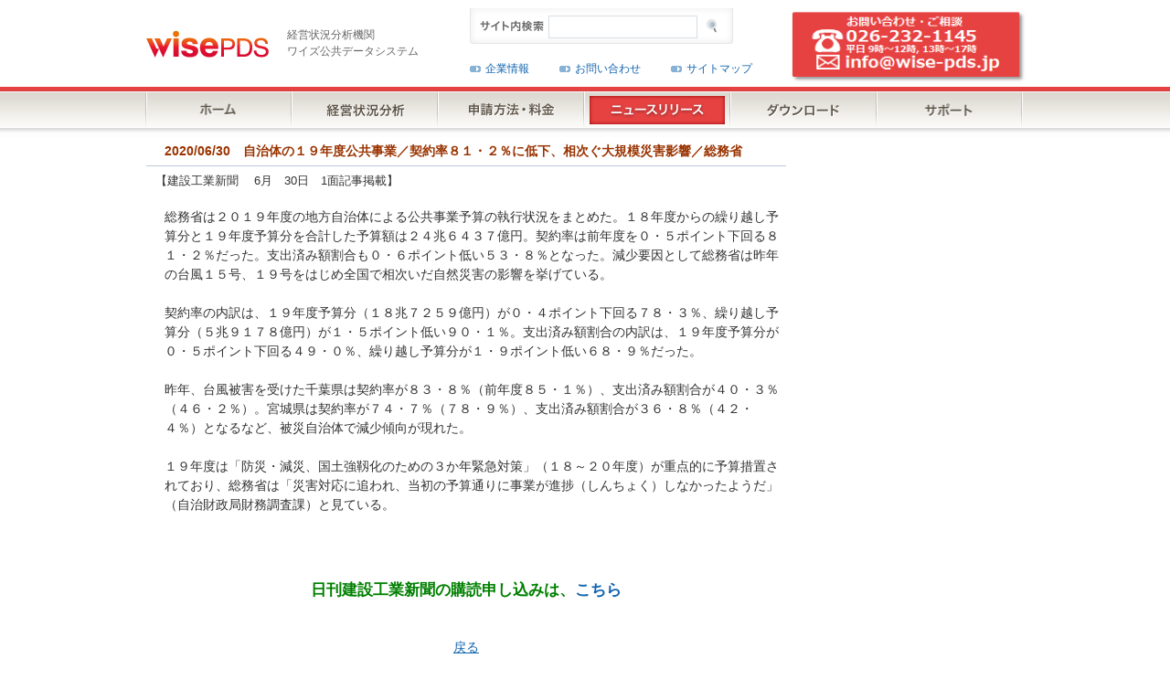

--- FILE ---
content_type: text/html
request_url: https://www.wise-pds.jp/news/2020/news2020063002.htm
body_size: 9648
content:
<!DOCTYPE html PUBLIC "-//W3C//DTD XHTML 1.0 Transitional//EN" "http://www.w3.org/TR/xhtml1/DTD/xhtml1-transitional.dtd">
<html xmlns="http://www.w3.org/1999/xhtml" xml:lang="ja" lang="ja">
<head>
<meta http-equiv="Content-Type" content="text/html; charset=utf-8" />
<title>
ニュース　2020/06/30　自治体の１９年度公共事業／契約率８１・２％に低下、相次ぐ大規模災害影響／総務省
</title>
<meta name="Description" content="経営状況分析機関のワイズ公共データシステム株式会社" />
<meta name="Keywords" content="経営状況分析,ワイズ,建設,経審" />
<meta name="robots" content="INDEX,FOLLOW" />
<meta name="robots" content="ALL" />
<meta http-equiv="Content-Script-Type" content="text/javascript" />
<meta http-equiv="Content-Style-Type" content="text/css" />
<meta http-equiv="X-UA-Compatible" content="IE=edge" />
<link rel="start" href="/" title="ワイズ公共データシステム株式会社 HOME" />
<link rel="shortcut icon" href="/favicon.ico" />
<link href="/common/css/import.css" rel="stylesheet" type="text/css" media="all" />
<link href="../news.css" rel="stylesheet" type="text/css" media="all" />
<script type="text/javascript" src="/common/js/common.js"></script>
</head>

<body id="newsinfo">

<div id="page">
<?xml version="1.0" encoding="utf-8"?>
<div id="header">
<div class="inner">
<table>
<tr>
<td rowspan="2">
<h1 class="logo">
<a href="/">
<img src="/common/img/share/logo.png" alt="ワイズ公共データシステム株式会社" width="134" height="33" />
</a>
</h1>
</td>
<td rowspan="2">
<p class="catch">
経営状況分析機関<br />ワイズ公共データシステム
</p>
</td>
<td>
<div id="search">
<form action="https://www.google.com/search" method="get" name="">
<dl>
<dt>
<img src="/common/img/share/search.gif" width="70" height="22" alt="サイト内検索" />
<input type="hidden" name="hl" value="ja">
<input type="hidden" name="as_sitesearch" value="www.wise-pds.jp">
</dt>
<dd>
<span>
<input type="text" name="q" value="" class="txt" />
</span>
<input type="image" id="searchBtn" src="/common/img/share/searchBtn_off.gif" alt="" />
</dd>
</dl>
</form>
</div>
<!-- /#search -->
</td>
<td rowspan="2">
<a href="mailto:info@wise-pds.jp">
<img src="/common/img/share/pageheader_contact.png" width="260" height="84" alt="" style="padding-top: 8px;padding-bottom: 8px" />
</a>
</td>
</tr>
<tr>
<td>
<ul id="utilityNavi">
<li>
<a href="/corporate/">企業情報</a>
</li>
<li>
<a href="/support/#other">お問い合わせ</a>
</li>
<li>
<a href="/sitemap.htm">サイトマップ</a>
</li>
</ul>
</td>
</tr>
</table>
<ul id="globalNavi">
<li><a href="/"><img src="/common/img/share/globalNavi01_off.gif" width="160" height="40" alt="ホーム" /></a></li>
<li><a href="/products/introduction/"><img src="/common/img/share/globalNavi02_off.gif" alt="経営状況分析" width="160" height="40" /></a></li>
<li><a href="/products/"><img src="/common/img/share/globalNavi03_off.gif" alt="申請方法・料金" width="160" height="40" /></a></li>
<li><a href="/news/news.htm"><img src="/common/img/share/globalNavi04_sel.gif" alt="ニュースリリース" width="160" height="40" /></a></li>
<li><a href="/support/download.htm"><img src="/common/img/share/globalNavi05_off.gif" alt="ダウンロード" width="160" height="40" /></a></li>
<li><a href="/support/"><img src="/common/img/share/globalNavi06_off.gif" alt="サポート" width="160" height="40" /></a></li>
</ul>
</div><!-- /#inner -->
</div><!-- /#header -->

<div id="contentsImg2"></div>

<div id="contents">
<div class="inner">
<div id="mainleft">

<h3>
    2020/06/30　自治体の１９年度公共事業／契約率８１・２％に低下、相次ぐ大規模災害影響／総務省
</h3>

<p class="p02">【建設工業新聞　 6月　30日　1面記事掲載】</p>

    <div class="margin40" style="margin-left:20px">        
        総務省は２０１９年度の地方自治体による公共事業予算の執行状況をまとめた。１８年度からの繰り越し予算分と１９年度予算分を合計した予算額は２４兆６４３７億円。契約率は前年度を０・５ポイント下回る８１・２％だった。支出済み額割合も０・６ポイント低い５３・８％となった。減少要因として総務省は昨年の台風１５号、１９号をはじめ全国で相次いだ自然災害の影響を挙げている。
        <br /><br />
        契約率の内訳は、１９年度予算分（１８兆７２５９億円）が０・４ポイント下回る７８・３％、繰り越し予算分（５兆９１７８億円）が１・５ポイント低い９０・１％。支出済み額割合の内訳は、１９年度予算分が０・５ポイント下回る４９・０％、繰り越し予算分が１・９ポイント低い６８・９％だった。
        <br /><br />
        昨年、台風被害を受けた千葉県は契約率が８３・８％（前年度８５・１％）、支出済み額割合が４０・３％（４６・２％）。宮城県は契約率が７４・７％（７８・９％）、支出済み額割合が３６・８％（４２・４％）となるなど、被災自治体で減少傾向が現れた。
        <br /><br />
        １９年度は「防災・減災、国土強靱化のための３か年緊急対策」（１８～２０年度）が重点的に予算措置されており、総務省は「災害対応に追われ、当初の予算通りに事業が進捗（しんちょく）しなかったようだ」（自治財政局財務調査課）と見ている。
    </div>


<p class="p01" style="color:green; font-size:13pt; padding-top:30px; font-weight:bold;text-align:center">
    日刊建設工業新聞の購読申し込みは、<a href="http://www.decn.co.jp/?page_id=193">こちら</a></p>


<p style="text-align:center"><a href="javascript:history.back()" style="text-decoration:underline">戻る</a></p>

</div><!-- /#main -->
</div><!-- /#inner -->
</div><!-- /#contents -->

<div id="footer">
<div class="inner">
<p id="pageTop"><a href="#page"><img src="/common/img/share/pageTop_off.gif" width="60" height="22" alt="PAGE TOP" /></a></p>

<div id="about">
<p class="logo"><a href="/"><img src="/common/img/share/footerLogo.png" width="134" height="33" alt="ワイズ公共データシステム株式会社" /></a></p>
<h3><span>ワイズ公共データシステム株式会社</span></h3>
<address>〒380-0815 長野県長野市 田町2120-1</address>
<ul>
<li>【TEL】026-232-1145</li>
<li>【FAX】026-232-1190</li>
</ul>
<!-- /about --></div>

<div id="siteNavi">
<div style="width: 11%;">
<p><a href="/">ホーム</a></p>
</div>

<div>
<p><a href="/products/introduction/" class="icon">経営状況分析</a></p>
<ul>
<li><a href="/products/service.htm">分析料金・プラン</a></li>
<li><a href="/products/procedure01.htm">申請方法・手順</a></li>
<li><a href="/products/required_document_1.htm">申請に必要な書類</a></li>
<li><a href="/products/selectjob.htm">特典・サービス</a></li>
</ul>
</div>

<div>
<p><a href="/products/" class="icon">申請方法・料金</a></p>
<p><a href="/support/dataclaim.asp" class="icon">資料請求</a></p>
<p><a href="/support/download.htm" class="icon">ダウンロード</a></p>
<p><a href="/support/" class="icon">サポート</a></p>
</div>

<div>
<p><a href="/news/news.htm" class="icon">ニュースリリース</a></p>
<ul>
<li><a href="/news/2019/newsSoftware.htm">ソフトリリース／<br />アップデート情報</a></li>
<li><a href="/news/2019/newsseminar.htm">研修会情報</a></li>
<li><a href="/news/newspickup.htm">Pick UP</a></li>
</ul>
</div>

<div>
<p style="background:url(/common/img/share/icon01.gif) no-repeat left 0.5em; padding-left: 11px; margin-left:20px; color: #999; display:inline-block;">その他</p>
<ul>
<li><a href="/products/introduction/#product03">経審評点算出方法</a></li>
<!--<li><a href="//www.wise.co.jp/trend-web/h20hikaku.htm">経審評点比較資料</a></li>!-->
<li><a href="/products/shoshi/semminar.asp">研修会のご依頼</a></li>
<li><a href="//www.wise.co.jp/tachographocr/">タコグラフマネージャ</a></li>
<li><a href="https://www.wise.co.jp/trend-web/">経審トレンド10</a></li>
</ul>
</div>

<div style="width: 22%;">
<p><a href="/corporate/" class="icon">企業情報</a></p>
<p><a href="/support/" class="icon">お問い合わせ</a></p>
<p><a href="/sitemap.htm" class="icon">サイトマップ</a></p>
<p><a href="/privacy_plan.htm" class="icon">個人情報保護方針</a></p>
<p><a href="/privacy_handling.htm" class="icon">個人情報の取扱いについて</a></p>
<p><a href="/privacy_policy.htm" class="icon">ワイズグループ<br />プライバシーポリシー</a></p>
<p><a href="/bunsekisupport_kitei.htm" class="icon">経営状況分析申請サポート<br />ご利用規定</a></p>
<p><a href="/support_kitei.htm" class="icon">サポートサービス ご利用規定</a></p>
  <p><a href="/copyright.htm" class="icon">サイトの利用について</a></p>
</div>
<!-- /siteNavi --></div>
<!-- /inner --></div>

<div id="copyright">
<div class="inner">
<p><img src="/common/img/share/copyright.gif" width="304" height="10" alt="Copyright(c) Wise Public Data Systems Ltd. All rights reserved." /></p>
<!-- /inner --></div>
<!-- /copyright --></div>
<!-- /footer --></div>
</div><!-- /#page -->

</body>

</html>


--- FILE ---
content_type: text/css
request_url: https://www.wise-pds.jp/common/css/import.css
body_size: 346
content:
@charset "utf-8";

/*----------------------------------------------------
Information
File name :		import.css
Style Info:		cssファイル読み込み
--------------------------------------------------- */

/* ------------------------------

	基本スタイル

------------------------------ */

@import url("base.css");

/* ------------------------------

	各ページ専用スタイル

------------------------------ */

@import url("contents.css");

@import url("contents2.css");

--- FILE ---
content_type: text/css
request_url: https://www.wise-pds.jp/news/news.css
body_size: 1902
content:
@charset "utf-8";

/* news */
#newsinfo #news {
	margin-bottom: 40px;
}

#newsinfo #news .notice {
	float: left;
	width: 630px;
	font-size: 71.4%;
	color: #FFFFFF;
	text-align: right;
	margin-top: -17px;
	position: relative;
}

#newsinfo #news .list {
	float: right;
	width: 50px;
	background: url(/common/img/home/list_bg_bot.gif) no-repeat left bottom;
	font-size: 71.4%;
	margin: -17px 10px 0 0;
	display: inline-block;
	position: relative;
}

#newsinfo #news .list a {
	background: url(/common/img/home/list_bg.gif) no-repeat left top;
	padding: 1px 0 2px 22px;
	display: block;
	line-height: 1.2;
}

#newsinfo #news dl {
}

#newsinfo #news dl dt {
	clear: both;
	float: left;
	width: 6em;
	font-size: 85.7%;
	margin-right: 16px;
	padding-top: 6px;
}

#newsinfo #news dl span {
	float: left;
	width: 72px;
	font-size: 83.3%;
	line-height: 1.1;
	text-align: center;
	margin: 2px 25px 0 0;
	padding-top: 1px;
	display: inline-block;
}

#newsinfo #news dl span a {
	color: #FFFFFF;
	padding-bottom: 2px;
	display: block;
}

#newsinfo #news dl dd {
	font-size: 85.7%;
	background: url(/common/img/share/line.gif) repeat-x left bottom;
	padding: 6px 0 8px 7.5em;
}

#newsinfo #news dl dd:after {
	content: '';
	display: block;
	clear: both;
}

#newsinfo #news dl dd a.arrow {
	width: 550px;
	background: url(/common/img/share/arrow_r.gif) no-repeat left 0.4em;
	padding: 1px 0 0 19px;
	display: inline-block;
	line-height: 1.4;
	background: url(/common/img/share/arrow_r.gif) no-repeat left 0.5em;
}

h3{
    border-bottom:1px solid #BDC6D9;
    padding:0 0 5px 20px;
    margin:0 0 0.4em 0;
    font-size:100%;
    font-weight:bold;
    color:#993300;}
    
h4{
    border-bottom:1px solid #BDC6D9;
    padding:0 0 5px 20px;
    margin:0 0 0.4em 0;
    font-size:100%;
    font-weight:bold;}
    
ul.list-table {
	display: table;
	border-collapse: collapse;}

ul.list-table li {
	display: table-row;}
	
span.lt-cell {
	display: table-cell;
	padding: 1px;
	border: none;}

--- FILE ---
content_type: text/css
request_url: https://www.wise-pds.jp/common/css/base.css
body_size: 16792
content:
@charset "utf-8";

/*****************************************************************************
 reset 
 *****************************************************************************/

body,div,dl,dt,dd,ul,ol,li,h1,h2,h3,h4,h5,h6,pre,form,fieldset,input,textarea,p,blockquote,th,td {
	margin:0;
	padding:0;
}

address,caption,cite,code,dfn,em,strong,th,var {
	font-style: normal;
}

ul,ol {
	list-style-type: none;
}

em,strong,th,address {
	font-style: normal;
	font-weight: normal;
	text-align: left;
}

h1,h2,h3,h4,h5,h6 {
	font-weight: normal;
	font-size: 100%;
}

img,
object,
embed {
	border: 0;
	vertical-align: top;
}

hr {
	display: none;
}

table {
	border-collapse: collapse;
	border-spacing: 0;
	font-size: 100%;
}

li {
	list-style-type: none;
}

strong {
	font-weight: bold;
}

input[type=text],input[type=password] {
	height: 1.4em;
}

input[type=file] {
	height: 1.4em;
}

/*****************************************************************************
 linkColor 
 *****************************************************************************/

a:link {
	color: #1264ae;
	text-decoration: none;
}

a:visited {
	color: #1264ae;
	text-decoration: none;
}

a:hover,a:active {
	text-decoration: underline;
}

/*****************************************************************************
 clearfix 
 *****************************************************************************/

.cb {
	clear: both;
	font-size: 1%;
	height: 0;
	line-height: 0;
}

.clearfix:after {
	content: ".";
	display: block;
	height: 0.1px;
	font-size: 0.1em;
	line-height: 0; 
	clear: both;
	visibility: hidden; 
}

.clearfix {
	display: inline-block;
}

/* Hide from IE-mac \*/

* html .clearfix { height: 1%; }
.clearfix { display:block; }

/* End hide from IE-mac */

/*****************************************************************************
 base
 *****************************************************************************/

/*body {
	background-color: #FFF;
	font-family: Arial,"ＭＳ Ｐゴシック","MS PGothic","ヒラギノ角ゴ Pro W3","Hiragino Kaku Gothic Pro",Osaka,Sans-Serif;
	text-align: center;
	line-height: 1.5;
	font-size: 87.5%;
	color: #333;
}*/

body {
	background-color: #FFFFFF;
	font-size: 87.5%;		/* 14px */
	font-family: verdana,"ヒラギノ角ゴ Pro W3","Hiragino Kaku Gothic Pro",Osaka,"ＭＳ Ｐゴシック","MS PGothic",Sans-Serif;
	line-height: 1.5;
	color: #333333;
	text-align: center;
}

/*****************************************************************************
 header 
 *****************************************************************************/

#header {
	background: url(/common/img/share/headerBg.gif) repeat-x left bottom;
}
#header .inner {
	width: 960px;
	margin: 0 auto;
	text-align: left;
	position: relative;
	/zoom: 1;
}
#header .inner:after {
	content: '';
	display: block;
	clear: both;
}
#header .logo {
	float: left;
	margin-right: 20px;
	padding: 19px 0 23px;
	_display: inline;
}
#header .catch {
	float: left;
	width: 200px;
	font-size: 85.7%;
	color: #666;
	padding: 26px 0 31px;
}
#header #search {
	width: 288px;
	height: 39px;
	float: left;
	background: url(/common/img/share/searchBg.gif) no-repeat left top;
}
#header #search dl {
	margin-left: 11px;
	padding-top: 8px;
	/zoom: 1;
}
#header #search dl:after {
	content: '';
	display: block;
	clear: both;
}
#header #search dt {
	float: left;
	width: 75px;
}
#header #search dd {
}
#header #search dd span {
	float: left;
	margin-right: 3px;
	display: block;
	_display: inline;
	_margin: -1px 6px 0 0;
}
*:first-child+html #header #search dd span {
	margin: -1px 2px 0 0;
}
#header #search dd span input {
	width: 157px;
	border: 1px solid #d8dee2;
	padding: 2px;
}
#header #search #searchBtn {
	float: left;
	_margin: 0 -3px;
}
#header #utilityNavi {
	clear: right;
	float: left;
	width: 350px;
	padding-bottom: 8px;
}
#header #utilityNavi ul {
	text-align: right;
}
#header #utilityNavi li {
	font-size: 85.7%;
	margin-right: 29px;
	display: inline-block;
	/display: inline;
	/zoom: 1;
}
#header #utilityNavi li a {
	background: url(/common/img/share/arrow01.gif) no-repeat left 0.5em;
	padding-left: 17px;
	display: inline-block;
	/zoom: 1;
}
#header #globalNavi {
	clear: both;
	width: 962px;
	margin-left: -1px;
	_position: relative;
}
#header #globalNavi ul {
	/zoom: 1;
}
#header #globalNavi ul:after {
	content: '';
	display: block;
	clear: both;
}
#header #globalNavi li {
	float: left;
	height: 40px;
}

/*****************************************************************************
 mainArea
 *****************************************************************************/

#mainArea {
	background: url(/common/img/home/visualBg1.png) repeat-x left top;
}
#mainArea .inner {
	width: 960px;
	margin: 0 auto;
	text-align: left;
	position: relative;
	overflow: hidden;
	/zoom: 1;
}
#mainArea .inner:after {
	content: '';
	display: block;
	clear: both;
}

#visual {
	float: left;
	width: 740px;
	padding: 0px 0 0 0;
}

#login {
	float: right;
	width: 200px;
	min-height: 267px;
	height: auto !important;
	height: 0px;
	padding-top: 15px;
	position: relative;
}
#login .title {
	background: url(/common/img/share/line01.gif) repeat-x left bottom;
	margin-bottom: 10px;
	padding-bottom: 11px;
	_zoom: 1;
}
#login .table {
}
#login .table table {
	width: 200px;
	font-family: "ＭＳ Ｐゴシック", Osaka, "ヒラギノ角ゴ Pro W3";
	line-height: 1.5;
}
#login .table table th {
	width: 70px;
	padding-bottom: 5px;
}
#login .table table td {
	padding-bottom: 5px;
}
#login .table table td input {
	width: 124px;
	border: 1px solid #d8dee2;
	padding: 2px;
}
#login .check {
	margin-bottom: 8px;
	font-size: 85.7%;
}
#login .check input {
    margin-right: 5px;
    vertical-align: middle;
}
#login .btn01 {
	background: url(/common/img/share/line01.gif) repeat-x left bottom;
	margin-bottom: 10px;
	padding-bottom: 11px;
}
#login .btn02 {
}
#login .btn03 {
	position: absolute;
	bottom: 1px;
}

/*****************************************************************************
 contents
 *****************************************************************************/

#contents01 {
	background: url(/common/img/share/contentsBg01.gif) repeat-x left top;
}
#contents02 {
	background: url(/common/img/share/contentsBg02.gif) repeat-x left bottom;
	padding-bottom: 50px;
}
#contents02 .contentsInner {
	width: 960px;
	margin: 0 auto;
	text-align: left;
	position: relative;
	/zoom: 1;
}
#contents02 .contentsInner:after {
	content: '';
	display: block;
	clear: both;
}


#banner {
	margin: 0 0 20px -9px;
	padding-top: 10px;
}
#banner ul {
	/zoom: 1;
}
#banner ul:after {
	content: '';
	display: block;
	clear: both;
}
#banner li {
	float: left;
	margin-left: 10px;
	_display: inline;
}
#banner li a:hover img {
	opacity: 0.75;
	filter: alpha(opacity=75);
}


#main {
	float: right;
	width: 700px;
}

#mainleft {
	float: left;
	width: 700px;
}

#mainleft800 {
	float: left;
	width: 800px;
}

#main .home_banner {
	margin-bottom: 20px;
	/zoom: 1;
}
#main .home_banner:after {
	content: '';
	display: block;
	clear: both;
}
#main .home_banner .banner {
	width: 562px;
	float: left;
	margin-left: -11px;
}
#main .home_banner .banner ul {
	/zoom: 1;
}
#main .home_banner .banner ul:after {
	content: '';
	display: block;
	clear: both;
}
#main .home_banner .banner li {
	float: left;
	width: 265px;
	margin-left: 11px;
	font-size: 85.7%;
	_display: inline;
}
#main .home_banner .banner li img {
	margin-bottom: 1px;
}
#main .home_banner .banner li a {
	color: #666;
}
#main .home_banner .wise {
	float: right;
}
#main .home_banner a:hover img {
	opacity: 0.75;
	filter: alpha(opacity=75);
}

#main .entry {
	margin-bottom: 20px;
	position: relative;
}
#main .entry .morehome {
	position: absolute;
	top: 7px;
	right: 12px;
}
#main .entry dl {
	font-size: 85.7%;
	/zoom: 1;
}
#main .entry dt {
	float: left;
	margin-right: -13em;
	padding-top: 6px;
}
#main .entry dd {
	background: url(/common/img/share/line01.gif) repeat-x left bottom;
	padding: 6px 0 8px 6.5em;
	/zoom: 1;
}
#main .entry dd:after {
	content: '';
	display: block;
	clear: both;
}
#main .entry dd span {
	float: left;
	width: 72px;
	margin-top: 3px;
	padding-top: 2px;
	font-family: "ＭＳ Ｐゴシック",Osaka,"ヒラギノ角ゴ Pro W3";
	text-align: center;
	line-height: 1;
	font-size: 83.3%;
	display: inline-block;
	/zoom: 1;
}
*:first-child+html #main .entry dd span {
	padding-top: 1px;
}
#main .entry dd span a {
	padding-bottom: 2px;
	text-decoration: none;
	color: #FFF;
	display: block;
	/zoom: 1;
}
*:first-child+html #main .entry dd span a {
	padding-bottom: 2px;
}
#main .entry dd .cat01 {
	background: url(/common/img/home/cat01Bg.gif) no-repeat left top;
}
#main .entry dd .cat01 a {
	background: url(/common/img/home/cat01Bg_bot.gif) no-repeat left bottom;
}
#main .entry dd .cat02 {
	background: url(/common/img/home/cat02Bg.gif) no-repeat left top;
}
#main .entry dd .cat02 a {
	background: url(/common/img/home/cat02Bg_bot.gif) no-repeat left bottom;
}
#main .entry dd .cat03 {
	background: url(/common/img/home/cat03Bg.gif) no-repeat left top;
}
#main .entry dd .cat03 a {
	background: url(/common/img/home/cat03Bg_bot.gif) no-repeat left bottom;
}
#main .entry dd .cat04 {
	background: url(/common/img/home/cat04Bg.gif) no-repeat left top;
}
#main .entry dd .cat04 a {
	background: url(/common/img/home/cat04Bg_bot.gif) no-repeat left bottom;
}
#main .entry dd .cat05 {
	background: url(/common/img/home/cat05Bg.gif) no-repeat left top;
}
#main .entry dd .cat05 a {
	background: url(/common/img/home/cat05Bg_bot.gif) no-repeat left bottom;
}
#main .entry dd .cat06 {
	background: url(/common/img/home/cat06Bg.jpg) no-repeat left top;
}
#main .entry dd .cat06 a {
	background: url(/common/img/home/cat06Bg_bot.jpg) no-repeat left bottom;
}
#main .entry dd a.arrow {
	float: right;
	width: 510px;
	background: url(/common/img/share/arrow01.gif) no-repeat left 0.5em;
	padding-left: 17px;
	display: inline-block;
	/zoom: 1;
}


#main .box{
    padding: 0.5em 1em;
    margin: 1em 0;
    color: #5989cf;
    background: #c6e4ff;
    border-bottom: solid 6px #aac5de;
    border-radius: 9px;
}
#main .box p {
    margin: 0; 
    padding: 0;
    font-size:large;
    font-weight:bold;
    text-align:center;
}

#main .box2{
    padding: 0.5em 1em;
    margin: 0.2em 0 1em 0;
    border: solid 2px #CBCBCB;
}
#main .box2 p {
    margin: 0 0 10px 0; 
    padding: 0;
    text-align:left;
    font-size:11pt;
}
#main .box2sub{
    border-bottom: solid 1px #CBCBCB;
}
#main .box2 u {
    border-left: solid 4px #C40B28;
    padding-left: 10px;
    margin-bottom: 10px;
    text-decoration: none;
    font-weight:bold;
    font-size:large;
}

/******************* submenu *******************/
#sub {
	width: 240px;
	position: relative;
}
#sub .top {
    background: url(/common/img/share/sub_bg_top.jpg) no-repeat left top;
}
#sub .top span {
    padding: 3px 0 2px 10px;
	display: block;
	font-weight: bolder;
	font-size: 120%;
	color: #EEEEEE;
}
#sub .bot {
    background: url(/common/img/share/sub_bg_bot.jpg) no-repeat left top;
    /*margin-bottom:20px;*/
}

#sub .menu { 
    border-top:solid 1px #333333;
}

#sub .menu .submenu01 span {
	background: url(/common/img/share/sub_bg01.jpg) repeat-y left top;
	padding: 4px 0 5px 10px;
	display: block;
	font-weight: bold;
	font-size: 100%;
	color: #000000;
	zoom: 1;
}
/*#sub .menu .submenu01 span:hover {
	background: url(/common/img/share/sub_bg01_sel.png) repeat-y left top;
}*/

#sub .menu .submenu02 span {
	background: url(/common/img/share/sub_bg02.jpg) repeat-y left top;
	padding: 4px 0 5px 20px;
	display: block;
	/*font-weight: bold;*/
	font-size: 100%;
	color: #000000;
	zoom: 1;
}
#sub .menu .submenu02 span:hover {
	background: url(/common/img/share/sub_bg02_sel.jpg) repeat-y left top;
}


#sub .menu .select {
	
}
#sub .menu .select span {
    background: url(/common/img/share/sub_bg_select.jpg) repeat-y left top;
	padding: 4px 0 5px 20px;
	display: block;
	font-weight: bold;
	font-size: 100%;
	color: #EEEEEE;
	zoom: 1;
}

#sub .banner {
	margin-bottom: -10px;
}
#sub .banner li {
	margin-bottom: 10px;
}
#sub .banner li a:hover img {
	opacity: 0.75;
	filter: alpha(opacity=75);
}




#home #sitemap {
	width: 705px;
	margin: 21px 0 0 -5px;
	position: relative;
	overflow: hidden;
	_height: 1%;
}

#home #sitemap div {
	width: 230px;
	float: left;
	margin-left: 5px;
	_display: inline;
}

#home #sitemap div a:hover img {
	opacity: 0.75;
	filter: alpha(opacity=75);
}

#home #sitemap div h3 a.title {
	font-weight: bold;
	color: #1b5f96;
	padding: 6px 0 4px;
	display: block;
}

#home #sitemap li {
	font-size: 100.0%;
}

#home #sitemap li.description {
	margin-bottom: 5px;
}

#home #sitemap li a.titlearrow {
	background: url(/common/img/share/arrow_r.gif) no-repeat left 0.4em;
	color: #1264ae;
	margin: 5px 4px 0 6px;
	padding-left: 19px;
	display: inline-block;
	line-height: 1.2;
	/background: url(/common/img/share/arrow_r.gif) no-repeat left 0.3em;
	font-weight:bold;
}

#home #sitemap li a.arrowchild1 {
	background: url(/common/img/share/arrow_r.gif) no-repeat 50px 0.4em;
	color: #1264ae;
	margin: 0 4px 0 6px;
	padding-left: 65px;
	display: inline-block;
	line-height: 1.2;
	/background: url(/common/img/share/arrow_r.gif) no-repeat 50px 0.3em;
}

#home #sitemap li a.arrowchild2 {
	background: url(/common/img/share/arrow_r.gif) no-repeat 100px 0.4em;
	color: #1264ae;
	margin: 0 4px 0 6px;
	padding-left: 115px;
	display: inline-block;
	line-height: 1.2;
	/background: url(/common/img/share/arrow_r.gif) no-repeat 100px 0.3em;
}

#home #sitemap li a.arrowchild3 {
	background: url(/common/img/share/arrow_r.gif) no-repeat 150px 0.4em;
	color: #1264ae;
	margin: 0 4px 0 6px;
	padding-left: 165px;
	display: inline-block;
	line-height: 1.2;
	/background: url(/common/img/share/arrow_r.gif) no-repeat 150px 0.3em;
}

#home #sitemap li a.arrowchild4 {
	background: url(/common/img/share/arrow_r.gif) no-repeat 200px 0.4em;
	color: #1264ae;
	margin: 0 4px 0 6px;
	padding-left: 215px;
	display: inline-block;
	line-height: 1.2;
	/background: url(/common/img/share/arrow_r.gif) no-repeat 200px 0.3em;
}

#home #sitemap li .free {
	background: #CC0000;
	font-size: 83.3%;
	color: #FFFFFF;
	padding: 0 9px;
}

/*****************************************************************************
 footer
 *****************************************************************************/

#footer {
	background: url(/common/img/share/footerBg.gif) repeat-x left top;
}
#footer .inner {
	width: 960px;
	margin: 0 auto;
	text-align: left;
	/zoom: 1;
}
#footer .inner:after {
	content: '';
	display: block;
	clear: both;
}
#footer #pageTop {
	text-align: right;
}
#footer #about {
	background: url(/common/img/share/line01.gif) repeat-x left bottom;
	margin-bottom: 20px;
	padding: 11px 0 20px;
	font-size: 85.7%;
	color: #999;
	/zoom: 1;
}
#footer #about:after {
	content: '';
	display: block;
	clear: both;
}
#footer #about .logo {
	float: left;
	margin-right: 20px;
	_display: inline;
}
#footer #about h3{
    border-bottom:0px solid #000000;
    margin:0;
    padding:0;
}
#footer #about h3 span{
    color:#999;
    font-weight:normal;
	padding:2px 0 0 0;
    line-height: 1.2;
}
#footer #about address {
	float: left;
}
#footer #about ul {
	/zoom: 1;
}
#footer #about ul:after {
	content: '';
	display: block;
	clear: both;
}
#footer #about li {
	float: left;
	margin-left: 20px;
	_display: inline;
}


#footer #siteNavi {
	margin-bottom: 30px;
	overflow: hidden;
	/zoom: 1;
}
#footer #siteNavi:after {
	content: '';
	display: block;
	clear: both;
}
#footer #siteNavi div {
	width: 161px;
	min-height: 125px;
	height: auto !important;
	height: 125px;
	float: left;
	background: url(/common/img/share/line02.gif) repeat-y left top;
	margin-left: -1px;
	line-height: 1.7;
	font-size: 85.7%;
}
#footer #siteNavi div a {
	margin-left: 20px;
	color: #999;
	display: inline-block;
	/zoom: 1;
}
#footer #siteNavi div a.icon {
	background: url(/common/img/share/icon01.gif) no-repeat left 0.5em;
	padding-left: 11px;
}


#footer #copyright {
	background: #c6c6c6;
}
#footer #copyright p {
	padding: 5px 0;
	font-size: 0;
	text-align: center;
}

--- FILE ---
content_type: text/css
request_url: https://www.wise-pds.jp/common/css/contents.css
body_size: 10102
content:
@charset "utf-8";

/*****************************************************************************
 common
 *****************************************************************************/

#contentsImg {
	height: 156px;
	background: url(/common/img/share/contents_bg.gif) repeat-x left top;
	margin-bottom: 18px;
}

#contentsImg .inner {
	width: 966px;
	text-align: left;
	margin: 0 auto;
	padding-top: 27px;
}

/** コンテンツ 画像なし用 **/
#contentsImg2 {
	background: url(/common/img/share/contents_bg2.jpg) repeat-x left top;
	margin-bottom: 18px;
}

#contentsImgS .inner {
	width: 966px;
	text-align: left;
	margin: 0 auto;
	padding-top: 13px;
}

/** コンテンツ画像 小表示用 **/
#contentsImgS {
	height: 91px;
	background: url(/common/img/share/contents_bgS.jpg) repeat-x left top;
	margin-bottom: 18px;
}

#contentsImgS .inner {
	width: 966px;
	text-align: left;
	margin: 0 auto;
	padding-top: 13px;
}


#contents {
	clear: both;
	margin-bottom: 65px;
}

#contents .inner {
	width: 960px;
	text-align: left;
	margin: 0 auto;
	overflow: hidden;
	_height: 1%;
	/* IE6用に追加 ----- */
	_overflow: visible;
	/* ----------------- */
}
/* IE6で印刷するときのみ、全体を縮小しないと入らない --- */
@media print {
    body {
        _zoom: 90%;
    }
}
/* ----------------------------------------------------- */

.headLine01 {
	margin-bottom: 20px;
}

.headLine03 {
    clear:both;
    padding: 8px 0 0 25px;
    margin: 30px 0 15px 0;
    
    max-width: 700px;
    height: 26px;
    
	margin-bottom: 20px;
    background-image:url("/common/img/share/headline.gif");
    background-repeat:no-repeat;
    background-position:left top;

    color: #ffffff;
    font-weight:bold;
}

.headLine04 {
    clear:both;
    padding: 8px 0 0 25px;
    margin: 15px 0 15px 0;
    
    max-width: 700px;
    height: 26px;
    
	margin-bottom: 20px;
    background-image:url("/common/img/share/headline_n.gif");
    background-repeat:no-repeat;
    background-position:left top;

    color: #ffffff;
    font-weight:bold;
}

.basicBg01 {
	border: 1px solid #CCCCCC;
	background: #e0e3e5;
	padding: 2px;
}

.basicBg01 .basicInner {
	background: #FFFFFF;
	padding: 20px 24px;
}

.basicBg02 {
	background: url(/common/img/share/title_bg_bot.gif) no-repeat left bottom;
	padding-bottom: 30px;
	_zoom: 1;
}

.basicBg02 .basicInner {
	margin: 0 27px;
	overflow: hidden;
	_height: 1%;
}

.anchor01 {
	background: #FFFFFF;
	padding-top: 10px;
	overflow: hidden;
	_height: 1%;
}

*:first-child + html .anchor01 {
	padding-bottom: 10px;
}

.anchor01 li {
    float: left;
	width: 347px;
	margin-bottom: 11px;
	display: block;
}

.anchor01 li a {
	background: url(/common/img/share/arrow_d.gif) no-repeat 30px 0.35em;
	padding-left: 58px;

	line-height: 1.2;
}

.anchor02 {
	background: #FFFFFF;
	padding-top: 10px;
	overflow: hidden;
	_height: 1%;
}

*:first-child + html .anchor02 {
	padding-bottom: 10px;
}

.anchor02 li {
	float: left;
	width: 347px;
	margin-bottom: 11px;
}

.anchor02 li a {
	background: url(/common/img/share/arrow_r.gif) no-repeat 30px 0.35em;
	padding-left: 58px;
	display: block;
	line-height: 1.2;
}

.anchor03 {
	background: #FFFFFF;
	padding-top: 10px;
	overflow: hidden;
	_height: 1%;
	width: 100%;
}

*:first-child + html .anchor03 {
	padding-bottom: 10px;
}

.anchor03 li {
	float: left;
	width: 100%;
	margin-bottom: 11px;
}

.anchor03 li.title {
	padding-left: 10px;
	padding-top: 20px;
}

.anchor03 li.subtitle {
	padding-left: 55px;
	padding-top: 15px;
}

.anchor03 li a {
	background: url(/common/img/share/arrow_r.gif) no-repeat 55px 0.35em;
	padding-left: 83px;
	display: block;
	line-height: 1.2;
}

.anchor03 li.lnktitle a {
	background: url(/common/img/share/arrow_r.gif) no-repeat 10px 0.35em;
	padding-left: 38px;
}

.anchor04 {
	background: #FFFFFF;
	padding-top: 10px;
	overflow: hidden;
	_height: 1%;
}

*:first-child + html .anchor04 {
	padding-bottom: 10px;
}

.anchor04 li {
	float: left;
	width: 95%;
	margin-bottom: 11px;
}

.anchor04 li.title {
	padding-left: 10px;
}

.anchor04 li.subtitle {
	padding-left: 35px;
}

.supplementation {
	font-size: 85.7%;
}

.caution li {
	font-size: 85.7%;
	text-indent: -1em;
	padding-left: 1em;
}

.pdf {
	background: url(/common/img/share/icon_pdf.gif) no-repeat 1px 0.1em;
	padding-left: 20px;
	display: block;
	line-height: 1.4;
	/background: url(/common/img/share/icon_pdf.gif) no-repeat 1px 0.25em;
}

.imgLeft {
	float: left;
	margin-right: 20px;
}

.imgRight {
	float: right;
	margin-left: 20px;
}

.more {
	width: 640px;
	border: 1px solid #CCCCCC;
	background: #e0e3e5;
	padding: 2px;
}

.more p {
	background: #FFFFFF;
}

.more p a {
	background: url(/common/img/share/arrow_r.gif) no-repeat 11px 1.0em;
	padding-left: 30px;
	display: block;
	line-height: 2.4;
	/background: url(/common/img/share/arrow_r.gif) no-repeat 11px 0.9em;
}

.margin5 {
	margin-bottom: 5px;
}

.margin10 {
	margin-bottom: 10px;
}

.margin20 {
	margin-bottom: 20px;
}

.margin40 {
	margin-bottom: 40px;
}

.contentsTop {
	font-size: 71.4%;
	margin-bottom: 40px;
	padding-top: 30px;
	position: relative;
}

.contentsTop a {
	position: absolute;
	left: 590px;
	background: url(/common/img/share/arrow_t2.gif) no-repeat 1px 0.2em;
	padding-left: 10px;
	display: block;
	line-height: 1.2;
	/background: url(/common/img/share/arrow_t2.gif) no-repeat 1px 0.3em;
}

#topics {
	margin-bottom: 20px;
}

#topics li {
	border-bottom: 1px solid #CCCCCC;
	margin-bottom: 1px;
	padding: 6px 0 7px;
}

#topics li a {
	background: url(/common/img/share/arrow_r.gif) no-repeat 11px 0.35em;
	padding-left: 30px;
	display: block;
	line-height: 1.2;
	/background: url(/common/img/share/arrow_r.gif) no-repeat 11px 0.5em;
}

#topics li.title {
	border: none;
	padding-top: 12px;
	margin-bottom: 0;
}

#topics li.cr a {
	background: url(/common/img/share/icon_ring.gif) no-repeat 11px 0.25em;
	color: #333333;
	font-weight: bold;
	/background: url(/common/img/share/icon_ring.gif) no-repeat 11px 0.35em;
}

#topics li.crsub a {
	background: url(/common/img/share/icon_dot.jpg) no-repeat 11px 0.25em;
	color: #333333;
	font-weight: bold;
	/background: url(/common/img/share/icon_dot.jpg) no-repeat 11px 0.35em;
}

#topics li li a {
	margin-left: 35px;
}

#topics li li.title {
	border: none;
}

#topics li li li a {
	margin-left: 65px;	
}

/*****************************************************************************
 privilege
 *****************************************************************************/

#privilege {
	margin-bottom: 60px;
}

#privilege h3.title {
	background: url(/common/img/share/title_bg.gif) no-repeat left top;
	margin-bottom: 15px;
	padding: 10px 0 11px 23px;
    font-weight: bold;
    letter-spacing: 1px;
	line-height: 1.0;
}

#privilege .pdfBox {
	background: #CCCCCC;
	border: 1px solid #e7e7e7;
	margin: 0 28px 20px;
	padding: 3px;
}

#privilege .pdfBox table {
	border-collapse: separate;
	width: 582px;
	font-family: Arial, Helvetica,"ＭＳ Ｐゴシック",Osaka,"ヒラギノ角ゴ Pro W3",Sans-Serif;
	line-height: 1.2;
}

#privilege .pdfBox table th {
	width: 130px;
	vertical-align: top;
	background: #756c5f;
	border: 1px solid #CCCCCC;
	font-weight: bold;
	color: #FFFFFF;
	padding: 6px 10px;
}

#privilege .pdfBox table td {
	vertical-align: top;
	padding: 6px 10px;
	background: #FFFFFF;
	border: 1px solid #CCCCCC;
}

#privilege #projectBox {
	width: 720px;
	margin: 0 0 0 -20px;
	position: relative;
	overflow: hidden;
	_height: 1%;
}

#privilege #projectBox div {
	width: 340px;
	float: left;
	margin-left: 20px;
	_display: inline;
}

#privilege #projectBox div h3 {
	margin-bottom: 5px;
}

#privilege #projectBox div a:hover img {
	opacity: 0.75;
	filter: alpha(opacity=75);
}

#privilege #projectBox p.description {
	font-size: 85.7%;
	padding-left: 2px;
}

#analysis {
	background: url(/common/img/product/privilege/privilege_img004.jpg) no-repeat right top;
	margin-bottom: 10px;
	overflow: hidden;
	_height: 1%;
}

#analysis li.icon {
	background: url(/common/img/share/icon_ring.gif) no-repeat left 0.35em;
	padding-left: 15px;
}

#analysis .left {
	float: left;
}

#analysis .right {
	float: right;
	width: 400px;
}

#PhotoManager {
	background: #d1d1d1 url(/common/img/product/privilege/privilege_img005_bg.jpg) no-repeat left top;
	padding-bottom: 20px;
	overflow: hidden;
	_height: 1%;
}

#PhotoManager .img {
	float: left;
	margin: 20px 20px 0 20px;
	_display: inline;
}

#PhotoManager .img a:hover img {
	opacity: 0.75;
	filter: alpha(opacity=75);
}

#PhotoManager .txt {
	padding-top: 20px;
	font-size: 85.7%;
}

#PhotoManager .txt span {
	font-weight: bold;
}

#WebSeminar {
	background: #d1d1d1 url(/common/img/product/privilege/privilege_img008_bg.jpg) no-repeat left top;
	padding-bottom: 20px;
	overflow: hidden;
	_height: 1%;
}

#WebSeminar .img {
	float: left;
	margin: 20px 20px 0 20px;
	_display: inline;
}

#WebSeminar .img a:hover img {
	opacity: 0.75;
	filter: alpha(opacity=75);
}

#WebSeminar .txt {
	padding-top: 20px;
	font-size: 85.7%;
}

#WebSeminar .txt span {
	font-weight: bold;
}

#MailTo a:hover img {
	opacity: 0.75;
	filter: alpha(opacity=75);
}

/*****************************************************************************
 products
 *****************************************************************************/

#goods {
	background: #e0e3e5;
	border: 1px solid #cccccc;
	padding: 2px;
	zoom: 1;
}

#goods ul {
	background: #FFFFFF;
	padding-top: 8px;
}

#goods li {
	font-size: 85.7%;
	padding-bottom: 9px;
}

#goods li a {
	background: url(/common/img/share/arrow_r2.gif) no-repeat left 0.4em;
	margin-left: 10px;
	padding-left: 10px;
	display: inline-block;
	line-height: 1.2;
	/background: url(/common/img/share/arrow_r2.gif) no-repeat left 0.3em;
}

--- FILE ---
content_type: text/css
request_url: https://www.wise-pds.jp/common/css/contents2.css
body_size: 5418
content:
@charset "utf-8";

.subTitle1{border-bottom:1px solid #BDC6D9; padding:0 0 5px 20px; margin:0 0 0.4em 0; font-size:100%; font-weight:bold; width:97%}

/* p01 ～ p04 */
.p01{ padding:0 10px 40px 10px;zoom:1;}
.p02{ padding:0 10px 20px 10px;zoom:1; font-size:small}
.p03{ zoom:1; font-size:small}
.p04{ padding:0 10px 20px 10px;zoom:1; font-size:small; text-indent: 1em;}
.p05{ padding:0 10px 20px 35px;zoom:1; font-size:small; text-indent: -2em;}
.p06{ padding:0 10px 0 25px;zoom:1; font-size:small; text-indent: -1em;}
.p07{ padding:0 10px 0 15px;zoom:1; font-size:small;}

/* font */
.info{ color:#0066FF; }
.caut{ color:#FF0000; }
.bold{ font-weight:bold; }
.orenge { color:#FF3300;}
.gray { color:#808080;}


/* table */
.table01{border-bottom:0px; padding:0; margin:0; width:100%}
.table01 th{border:0px!important; padding:0; margin:0; font-size:100%; background:none;}
.table01 td{border:0px!important; padding:0; margin:0; font-size:100%; background:none;}

.table02{ border-collapse:separate; border:1px solid #cccccc; line-height:160%; table-layout:fixed;}
.table02 th{ font-weight:normal;vertical-align:top; border-right:1px solid #dddddd; border-bottom:1px solid #dddddd;padding:7px; background-color:#efefef; text-align:left;}
.table02 td{ text-align:left; vertical-align:top; border-right:1px solid #dddddd;border-bottom:1px solid #dddddd;padding:7px;}

.table03{border-collapse:collapse; margin:0; padding:0; border:0; width:100%;}
.table03 th{ width:6em; vertical-align:top;  border-bottom:1px dotted #cccccc;padding:3px 0 3px 0;}
.table03 td{text-align:left;vertical-align:top; border-bottom:1px dotted #cccccc;padding:3px 0 3px 0;}

.table04{ border-collapse:separate; border:1px solid #cccccc; line-height:160%; table-layout:fixed;}
.table04 th{ font-weight:normal;vertical-align:top; border-right:1px solid #dddddd; border-bottom:1px solid #dddddd;padding:7px; background-color:#efefef; text-align:center; vertical-align:middle;}
.table04 td{ text-align:left; vertical-align:top; border-right:1px solid #dddddd;border-bottom:1px solid #dddddd;padding:7px;}
.table04 td.center{ text-align:center; vertical-align:middle;}
.table04 td.gray{ background-color:#E6E6E6;}

.table05{ border-collapse:separate; border:1px solid #cccccc; line-height:160%; table-layout:fixed;}
.table05 th{ font-weight:bold; text-align:center; vertical-align:middle; border-right:1px solid #dddddd; border-bottom:1px solid #dddddd;padding:7px; background-color:#efefef;}
.table05 th.cust{ background-color:#FFFF99;}
.table05 th.pds{ background-color:#99CCFF;}
.table05 td{ text-align:left; vertical-align:middle; border-right:1px solid #dddddd;border-bottom:1px solid #dddddd;padding:7px;}
.table05 td.cust{ background-color:#FFFFCC;}
.table05 td.pds{ background-color:#E5F1FF;}

.table06{ border-collapse:separate; border:1px solid #cccccc; line-height:100%; width:100%; table-layout:inherit;}
.table06 th{ font-weight:bold; vertical-align:middle; border-right:1px solid #dddddd; border-bottom:1px solid #dddddd;padding:7px; background-color:#efefef; text-align:center;}
.table06 td{ text-align:left; vertical-align:middle; border-right:1px solid #dddddd;border-bottom:1px solid #dddddd;padding:7px;}

.table07{ border:1px solid #cccccc; width:100%;}
.table07 th{ border:1px solid #dddddd;}
.table07 td{ border:1px solid #dddddd;}

/* width */
.width05{ width:5%;}
.width10{ width:10%;}
.width15{ width:15%;}
.width20{ width:20%;}
.width25{ width:25%;}
.width30{ width:30%;}
.width35{ width:35%;}
.width40{ width:40%;}
.width45{ width:45%;}
.width50{ width:50%;}
.width55{ width:55%;}
.width60{ width:60%;}
.width65{ width:65%;}
.width70{ width:70%;}
.width75{ width:75%;}
.width80{ width:80%;}
.width85{ width:85%;}
.width90{ width:90%;}
.width95{ width:95%;}
.width100{ width:100%;}



#contentsImg2 {
	height: 10px;
	background: url(/common/img/share/contents_bg.gif) repeat-x left top;
	margin-bottom: 5px;
}

#contentsImg2 .inner {
	width: 966px;
	text-align: left;
	margin: 0 auto;
	padding-top: 10px;
}

div a:hover img.button {
	opacity: 0.75;
	filter: alpha(opacity=75);
}

h2.headLine05{
    clear:both;
    padding: 7px 0 0 25px;
    margin-bottom: 20px;
    
    height: 27px;
    
    background-image:url("/common/img/home/h2_headLine05_back.png");
    background-repeat:no-repeat;
    background-position:left top;
    
    color: #FFFFFF;
    font-weight: bold;
    letter-spacing: 1px;
}

h2.headLine06{
    clear:both;
    padding: 4px 0 0 25px;
    margin-bottom: 20px;
    
    height: 26px;
    
    background-image:url("/common/img/home/h2_headLine06_back.png");
    background-repeat:no-repeat;
    background-position:left top;
    
    color: #FFFFFF;
    letter-spacing: 1px;
}

h2.headLine07{
    clear:both;
    padding: 5px 0 0 25px;
    margin-bottom: 20px;
    
    height: 25px;
    
    background-image:url("/common/img/home/h2_headLine07_back.png");
    background-repeat:no-repeat;
    background-position:left top;
    
    color: #FFFFFF;
    font-weight: bold;
    letter-spacing: 1px;
}

h2.headLine08 {
    clear:both;
    height: 27px;

    padding: 8px 0 0 25px;
    margin: 30px 0 15px 0;
    
    background-image:url("/common/img/home/h2_headLine08_back.png");
    background-repeat:no-repeat;
    background-position:left top;
    
    color: #FFFFFF;
    font-weight: bold;
    letter-spacing: 1px;
}

h2 a:hover{
    text-decoration: none;
}

h3 a:hover{
    text-decoration: none;
}


--- FILE ---
content_type: application/javascript
request_url: https://www.wise-pds.jp/common/js/common.js
body_size: 4298
content:
/* default variables
============================================================*/

/* @cc_on 
var doc = document;
eval('var document = doc');
@*/

/* client variables
============================================================*/

var agent = navigator.userAgent.toLowerCase();

var win = (agent.indexOf("windows") != -1);
var mac = (agent.indexOf("mac") != -1);
var gecko = agent.indexOf("gecko") != -1;
var opera = agent.indexOf("opera",0) != -1;
var safari = agent.indexOf("safari") != -1;
var ie = agent.indexOf("msie") != -1 && !opera;
var ie5win = (agent.indexOf("msie 5.") != -1) && win;
var ie6win = (agent.indexOf("msie 6.") != -1) && win;
var ie7win = (agent.indexOf("msie 7.") != -1) && win;
var ie5mac = (agent.indexOf("msie") != -1) && mac;
var ns = agent.indexOf("netscape") != -1 && !opera;
var ns6 = (agent.indexOf("netscape6/6.") != -1) && ns;


/* PNG Image for IE5.x,6.x
============================================================*/
document.open();
if(ie6win){ document.write('<script type="text/javascript" src="/matrix/js/DD_belatedPNG.js"></script>')}
document.close();


/* scroll function
============================================================*/

var pageScroll = function(){

	var scrolledX = scrolledY = null;
	var targetX = targetY = null;
	var scrollX,scrollY;
	var html = document.documentElement;
	var body = document.body;
	var scrollBtns = document.links;

	for(var i=0, len=scrollBtns.length; i<len; i++){
		if(scrollBtns[i].getAttribute("href",2).match(/^#.*/)){
			var btn = scrollBtns[i];
			btn.onclick = function(){
				var targetId = this.getAttribute("href",2).substr(1);
				if (document.getElementById(targetId)) {
					var Target = document.getElementById(targetId);
					try {
						var position = Target.getBoundingClientRect();
						targetX = position.left + (body.scrollLeft || html.scrollLeft) - html.clientLeft;
						targetY = position.top + (body.scrollTop || html.scrollTop) - html.clientTop;
					} catch(e) {
						targetX = Target.offsetLeft, targetY = Target.offsetTop;
					}
					scrollX = window.pageXOffset || html.scrollLeft || body.scrollLeft || 0;
					scrollY = window.pageYOffset || html.scrollTop || body.scrollTop || 0;
					scroll();
					return false;
				}
			}
		}
	}

	function scroll(){
		var X = window.pageXOffset || html.scrollLeft || body.scrollLeft || 0;
		var Y = window.pageYOffset || html.scrollTop || body.scrollTop || 0;
		scrollX += (targetX - X) / 7;
		scrollY += (targetY - Y) / 7;
		if((targetY === scrollX && targetY === scrollY) || (X === scrolledX && Y === scrolledY)) {
			scrolledX = scrolledY = null;
		} else {
			window.scrollTo(scrollX, scrollY);
			scrolledX = X, scrolledY = Y;
			setTimeout(function(){scroll()},1);
		}
	}
}


/* rollover function
============================================================*/

var setRollOver = function(){
	if(!document.getElementsByTagName) return false;
	var ovrImgList = document.images;
	var ovrIptList = document.getElementsByTagName('input');
	for(var i=0, len=ovrImgList.length; i<len; i++){
		if(ovrImgList[i].src.match("_off")) {
			preloadImage(ovrImgList[i].src.replace(/_off./i,"_on."));
			ovrImgList[i].onmouseover = function(){
				this.src = this.src.replace(/_off./i,"_on.");
				return false;
			}
			ovrImgList[i].onmouseout = function(){
				this.src = this.src.replace(/_on./i,"_off.");
				return false;
			}
		}
	}
	for(var i=0, len=ovrIptList.length; i<len; i++){
		if(ovrIptList[i].src.match("_off")) {
			preloadImage(ovrIptList[i].src.replace(/_off./i,"_on."));
			ovrIptList[i].onmouseover = function(){
				this.src = this.src.replace(/_off./i,"_on.");
				return false;
			}
			ovrIptList[i].onmouseout = function(){
				this.src = this.src.replace(/_on./i,"_off.");
				return false;
			}
		}
	}
}


/* preload function
============================================================*/
function preloadImage(url){
	var preloadedImages = [];
	var l = preloadedImages.length;
	preloadedImages[l] = new Image();
	preloadedImages[l].src = url;
}

/* event listener
============================================================*/
var addEvent = function(elm,listener,fn){
	try{
		elm.addEventListener(listener, fn, false);
	}catch(e){
		elm.attachEvent("on" + listener, fn);
	}
}

addEvent(window,"load",setRollOver);
addEvent(window,"load",pageScroll);
// E N D